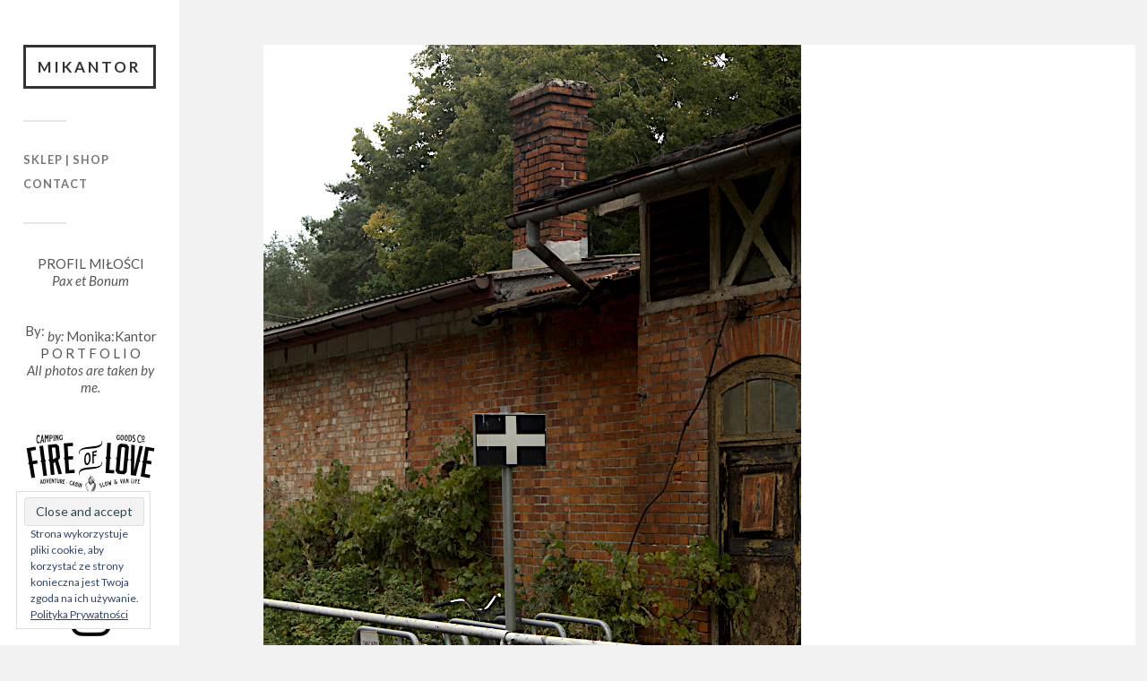

--- FILE ---
content_type: text/html; charset=UTF-8
request_url: https://www.mikantor.pl/stacyjka/
body_size: 8183
content:
<!DOCTYPE html>

<html class="no-js" lang="pl-PL">

	<head profile="http://gmpg.org/xfn/11">
		
		<meta http-equiv="Content-Type" content="text/html; charset=UTF-8" />
		<meta name="viewport" content="width=device-width, initial-scale=1.0, maximum-scale=1.0, user-scalable=no" >
		 
		<title>{stacyjka} &#8211; Mikantor</title>
<meta name='robots' content='max-image-preview:large' />
<script>document.documentElement.className = document.documentElement.className.replace("no-js","js");</script>
<link rel='dns-prefetch' href='//s.w.org' />
<link rel='dns-prefetch' href='//v0.wordpress.com' />
<link rel='dns-prefetch' href='//i0.wp.com' />
<link rel="alternate" type="application/rss+xml" title="Mikantor &raquo; Kanał z wpisami" href="https://www.mikantor.pl/feed/" />
<link rel="alternate" type="application/rss+xml" title="Mikantor &raquo; Kanał z komentarzami" href="https://www.mikantor.pl/comments/feed/" />
<link rel="alternate" type="application/rss+xml" title="Mikantor &raquo; {stacyjka} Kanał z komentarzami" href="https://www.mikantor.pl/stacyjka/feed/" />
<script type="text/javascript">
window._wpemojiSettings = {"baseUrl":"https:\/\/s.w.org\/images\/core\/emoji\/14.0.0\/72x72\/","ext":".png","svgUrl":"https:\/\/s.w.org\/images\/core\/emoji\/14.0.0\/svg\/","svgExt":".svg","source":{"concatemoji":"https:\/\/www.mikantor.pl\/wp-includes\/js\/wp-emoji-release.min.js?ver=6.0.11"}};
/*! This file is auto-generated */
!function(e,a,t){var n,r,o,i=a.createElement("canvas"),p=i.getContext&&i.getContext("2d");function s(e,t){var a=String.fromCharCode,e=(p.clearRect(0,0,i.width,i.height),p.fillText(a.apply(this,e),0,0),i.toDataURL());return p.clearRect(0,0,i.width,i.height),p.fillText(a.apply(this,t),0,0),e===i.toDataURL()}function c(e){var t=a.createElement("script");t.src=e,t.defer=t.type="text/javascript",a.getElementsByTagName("head")[0].appendChild(t)}for(o=Array("flag","emoji"),t.supports={everything:!0,everythingExceptFlag:!0},r=0;r<o.length;r++)t.supports[o[r]]=function(e){if(!p||!p.fillText)return!1;switch(p.textBaseline="top",p.font="600 32px Arial",e){case"flag":return s([127987,65039,8205,9895,65039],[127987,65039,8203,9895,65039])?!1:!s([55356,56826,55356,56819],[55356,56826,8203,55356,56819])&&!s([55356,57332,56128,56423,56128,56418,56128,56421,56128,56430,56128,56423,56128,56447],[55356,57332,8203,56128,56423,8203,56128,56418,8203,56128,56421,8203,56128,56430,8203,56128,56423,8203,56128,56447]);case"emoji":return!s([129777,127995,8205,129778,127999],[129777,127995,8203,129778,127999])}return!1}(o[r]),t.supports.everything=t.supports.everything&&t.supports[o[r]],"flag"!==o[r]&&(t.supports.everythingExceptFlag=t.supports.everythingExceptFlag&&t.supports[o[r]]);t.supports.everythingExceptFlag=t.supports.everythingExceptFlag&&!t.supports.flag,t.DOMReady=!1,t.readyCallback=function(){t.DOMReady=!0},t.supports.everything||(n=function(){t.readyCallback()},a.addEventListener?(a.addEventListener("DOMContentLoaded",n,!1),e.addEventListener("load",n,!1)):(e.attachEvent("onload",n),a.attachEvent("onreadystatechange",function(){"complete"===a.readyState&&t.readyCallback()})),(e=t.source||{}).concatemoji?c(e.concatemoji):e.wpemoji&&e.twemoji&&(c(e.twemoji),c(e.wpemoji)))}(window,document,window._wpemojiSettings);
</script>
<style type="text/css">
img.wp-smiley,
img.emoji {
	display: inline !important;
	border: none !important;
	box-shadow: none !important;
	height: 1em !important;
	width: 1em !important;
	margin: 0 0.07em !important;
	vertical-align: -0.1em !important;
	background: none !important;
	padding: 0 !important;
}
</style>
	<link rel='stylesheet' id='mediaelement-css'  href='https://www.mikantor.pl/wp-includes/js/mediaelement/mediaelementplayer-legacy.min.css?ver=4.2.16' type='text/css' media='all' />
<link rel='stylesheet' id='wp-mediaelement-css'  href='https://www.mikantor.pl/wp-includes/js/mediaelement/wp-mediaelement.min.css?ver=6.0.11' type='text/css' media='all' />
<link rel='stylesheet' id='jetpack_css-css'  href='https://www.mikantor.pl/wp-content/plugins/jetpack/css/jetpack.css?ver=12.0.2' type='text/css' media='all' />
<link rel='stylesheet' id='fukasawa_googleFonts-css'  href='//fonts.googleapis.com/css?family=Lato%3A400%2C400italic%2C700%2C700italic&#038;ver=6.0.11' type='text/css' media='all' />
<link rel='stylesheet' id='fukasawa_genericons-css'  href='https://www.mikantor.pl/wp-content/themes/fukasawa/assets/fonts/genericons/genericons.css?ver=6.0.11' type='text/css' media='all' />
<link rel='stylesheet' id='fukasawa_style-css'  href='https://www.mikantor.pl/wp-content/themes/fukasawa/style.css' type='text/css' media='all' />
<script type='text/javascript' src='https://www.mikantor.pl/wp-includes/js/jquery/jquery.min.js?ver=3.6.0' id='jquery-core-js'></script>
<script type='text/javascript' src='https://www.mikantor.pl/wp-includes/js/jquery/jquery-migrate.min.js?ver=3.3.2' id='jquery-migrate-js'></script>
<script type='text/javascript' src='https://www.mikantor.pl/wp-content/themes/fukasawa/assets/js/flexslider.js?ver=1' id='fukasawa_flexslider-js'></script>
<link rel="https://api.w.org/" href="https://www.mikantor.pl/wp-json/" /><link rel="alternate" type="application/json" href="https://www.mikantor.pl/wp-json/wp/v2/posts/16052" /><link rel="EditURI" type="application/rsd+xml" title="RSD" href="https://www.mikantor.pl/xmlrpc.php?rsd" />
<link rel="wlwmanifest" type="application/wlwmanifest+xml" href="https://www.mikantor.pl/wp-includes/wlwmanifest.xml" /> 
<meta name="generator" content="WordPress 6.0.11" />
<link rel="canonical" href="https://www.mikantor.pl/stacyjka/" />
<link rel='shortlink' href='https://wp.me/s7ZDDF-stacyjka' />
<link rel="alternate" type="application/json+oembed" href="https://www.mikantor.pl/wp-json/oembed/1.0/embed?url=https%3A%2F%2Fwww.mikantor.pl%2Fstacyjka%2F" />
<link rel="alternate" type="text/xml+oembed" href="https://www.mikantor.pl/wp-json/oembed/1.0/embed?url=https%3A%2F%2Fwww.mikantor.pl%2Fstacyjka%2F&#038;format=xml" />
	<style>img#wpstats{display:none}</style>
		<!-- Customizer CSS --><style type="text/css">body a { color:#090a00; }.main-menu .current-menu-item:before { color:#090a00; }.main-menu .current_page_item:before { color:#090a00; }.widget-content .textwidget a:hover { color:#090a00; }.widget_fukasawa_recent_posts a:hover .title { color:#090a00; }.widget_fukasawa_recent_comments a:hover .title { color:#090a00; }.widget_archive li a:hover { color:#090a00; }.widget_categories li a:hover { color:#090a00; }.widget_meta li a:hover { color:#090a00; }.widget_nav_menu li a:hover { color:#090a00; }.widget_rss .widget-content ul a.rsswidget:hover { color:#090a00; }#wp-calendar thead { color:#090a00; }.widget_tag_cloud a:hover { background:#090a00; }.search-button:hover .genericon { color:#090a00; }.flex-direction-nav a:hover { background-color:#090a00; }a.post-quote:hover { background:#090a00; }.posts .post-title a:hover { color:#090a00; }.post-content blockquote:before { color:#090a00; }.post-content fieldset legend { background:#090a00; }.post-content input[type="submit"]:hover { background:#090a00; }.post-content input[type="button"]:hover { background:#090a00; }.post-content input[type="reset"]:hover { background:#090a00; }.post-content .has-accent-color { color:#090a00; }.post-content .has-accent-background-color { background-color:#090a00; }.page-links a:hover { background:#090a00; }.comments .pingbacks li a:hover { color:#090a00; }.comment-header h4 a:hover { color:#090a00; }.bypostauthor.commet .comment-header:before { background:#090a00; }.form-submit #submit:hover { background-color:#090a00; }.nav-toggle.active { background-color:#090a00; }.mobile-menu .current-menu-item:before { color:#090a00; }.mobile-menu .current_page_item:before { color:#090a00; }body#tinymce.wp-editor a { color:#090a00; }body#tinymce.wp-editor a:hover { color:#090a00; }body#tinymce.wp-editor fieldset legend { background:#090a00; }body#tinymce.wp-editor blockquote:before { color:#090a00; }</style><!--/Customizer CSS-->
<!-- Jetpack Open Graph Tags -->
<meta property="og:type" content="article" />
<meta property="og:title" content="{stacyjka}" />
<meta property="og:url" content="https://www.mikantor.pl/stacyjka/" />
<meta property="og:description" content="Od auta też trzeba odpocząć, więc przemieszczamy się regionalnymi pociągami. Ma to swój niezaprzeczalny urok." />
<meta property="article:published_time" content="2022-09-10T20:08:31+00:00" />
<meta property="article:modified_time" content="2022-09-10T20:08:31+00:00" />
<meta property="og:site_name" content="Mikantor" />
<meta property="og:image" content="https://i0.wp.com/www.mikantor.pl/wp-content/uploads/2022/09/pl.jpeg?fit=600%2C800&#038;ssl=1" />
<meta property="og:image:width" content="600" />
<meta property="og:image:height" content="800" />
<meta property="og:image:alt" content="" />
<meta property="og:locale" content="pl_PL" />
<meta name="twitter:text:title" content="{stacyjka}" />
<meta name="twitter:image" content="https://i0.wp.com/www.mikantor.pl/wp-content/uploads/2022/09/pl.jpeg?fit=600%2C800&#038;ssl=1&#038;w=640" />
<meta name="twitter:card" content="summary_large_image" />

<!-- End Jetpack Open Graph Tags -->
<style type="text/css" id="wp-custom-css">/*
Welcome to Custom CSS!

To learn how this works, see http://wp.me/PEmnE-Bt
*/
.mousetrap {
  display: none !important;
}
.sidebar {
	/*width: 200px;*/
	padding: 50px 26px;
	}
.sidebar:before {
	width: 200px;
}
/*.wrapper {
	margin-left: 200px
}*/
.content {
	max-width: 100%;
}
.widget-content {
	width: 150px;
}
.posts .format-standard .featured-media:hover img,
.posts .format-image .featured-media:hover img { 
	transform: scale(1) !important; 
	-moz-transform: scale(1) !important; 
	-webkit-transform: scale(1) !important; 
}
.posts .post-title {
	font-size: 0.8em !important;
font-weight: normal;}
p {
	font-size: 80% !important;
}
.post.single .post-title {
	font-size: 0.9em !important;}
.featured-media img {
    display: block;
	width: auto;}</style>	
	</head>
	
	<body class="post-template-default single single-post postid-16052 single-format-standard wp-is-not-mobile">

		
		<a class="skip-link button" href="#site-content">Skip to the content</a>
	
		<div class="mobile-navigation">
	
			<ul class="mobile-menu">
						
				<li id="menu-item-7221" class="menu-item menu-item-type-custom menu-item-object-custom menu-item-7221"><a href="http://fireoflove.pl">Sklep | Shop</a></li>
<li id="menu-item-6692" class="menu-item menu-item-type-post_type menu-item-object-page menu-item-6692"><a href="https://www.mikantor.pl/przykladowa-strona/">Contact</a></li>
				
			 </ul>
		 
		</div><!-- .mobile-navigation -->
	
		<div class="sidebar">
		
					
				<div class="blog-title">
					<a href="https://www.mikantor.pl" rel="home">Mikantor</a>
				</div>
				
						
			<button type="button" class="nav-toggle">
			
				<div class="bars">
					<div class="bar"></div>
					<div class="bar"></div>
					<div class="bar"></div>
				</div>
				
				<p>
					<span class="menu">Menu</span>
					<span class="close">Close</span>
				</p>
			
			</button>
			
			<ul class="main-menu">
				<li id="menu-item-7221" class="menu-item menu-item-type-custom menu-item-object-custom menu-item-7221"><a href="http://fireoflove.pl">Sklep | Shop</a></li>
<li id="menu-item-6692" class="menu-item menu-item-type-post_type menu-item-object-page menu-item-6692"><a href="https://www.mikantor.pl/przykladowa-strona/">Contact</a></li>
			</ul><!-- .main-menu -->

							<div class="widgets">
					<div id="custom_html-2" class="widget_text widget widget_custom_html"><div class="widget_text widget-content clear"><div class="textwidget custom-html-widget"><div align="center" style="text-align: center; font-size: 15px; important!">
	
	<div style="padding-bottom: 20px;">PROFIL MIŁOŚCI<br><i>Pax et Bonum</i></div>
	<br>
			<sup>By:</sup> <i>by:</i> Monika:Kantor<br>P O R T F O L I O<br>
<i>All photos are taken by me.</i></div>



<div align="center" style="padding-top: 40px;">
<a href="http://www.fireoflove.pl" target="_blank" rel="noopener"><img src="https://i0.wp.com/www.mikantor.pl/wp-content/uploads/2021/04/Fire-of-Love_150px.png?w=600" title="Fire of Love - Camping goods Co." data-recalc-dims="1"></a><br><br><br>
<!-- <a href="https://www.facebook.com/events/448508689341093/" target="_blank" rel="noopener"><img src="https://i0.wp.com/www.mikantor.pl/wp-content/uploads/2019/11/trl.jpg?w=600" title="Targi Rzeczy Ładnych" data-recalc-dims="1"></a><br>30.11.2019 - 01.12.2019<br>PRASKIE CENTRUM KONESER, WARSZAWA<br><br>-->
<a href="http://zorki.decostyl.pl" target="_blank" rel="noopener"><img src="https://i0.wp.com/www.mikantor.pl/wp-content/uploads/2020/10/zorki-1.png?w=600" height="auto" title="Zorki Fire & Love blog" data-recalc-dims="1"></a><br>
<br>
<a href="http://www.instagram.com/becoffeestyle" target="_blank" rel="noopener"><img src="https://i0.wp.com/www.mikantor.pl/wp-content/uploads/2016/10/glyph-logo_May2016.png?w=600" data-recalc-dims="1"></a><br><br><br>
SHOP WITH US: <br>
<!-- <a href="http://zoe.decostyl.pl" target="\blank" rel="noopener"><img style="padding-top: 10px;" src="/wp-content/uploads/2018/04/lovintage-small.jpg" title="Books"></a>
<br>
<a href="http://www.decostyl.pl/zorki-factory/mapy-plakaty-mapzorki/" target="\blank" rel="noopener"><img style="padding-top: 10px;" src="/wp-content/uploads/2017/01/mapa.jpg" title="Map Posters - Mapzorki Factory"></a>-->
<br>
<a href="http://www.decostyl.pl/zorki-factory/lampy-loft-oswietlenie-industrialne/" target="\blank" rel="noopener"><img src="/wp-content/uploads/2017/01/lampka-1.jpg" title="Zorki Factory"></a><br>
</div>

</div></div></div><div id="tag_cloud-2" class="widget widget_tag_cloud"><div class="widget-content clear"><h3 class="widget-title">Tagi</h3><div class="tagcloud"><a href="https://www.mikantor.pl/tag/44sardine/" class="tag-cloud-link tag-link-559 tag-link-position-1" style="font-size: 8pt;" aria-label="44Sardine (304 elementy)">44Sardine</a>
<a href="https://www.mikantor.pl/tag/autumn/" class="tag-cloud-link tag-link-36 tag-link-position-2" style="font-size: 12.918918918919pt;" aria-label="autumn (554 elementy)">autumn</a>
<a href="https://www.mikantor.pl/tag/balkan/" class="tag-cloud-link tag-link-756 tag-link-position-3" style="font-size: 14.243243243243pt;" aria-label="Balkan (646 elementów)">Balkan</a>
<a href="https://www.mikantor.pl/tag/balkany/" class="tag-cloud-link tag-link-757 tag-link-position-4" style="font-size: 14.243243243243pt;" aria-label="Bałkany (649 elementów)">Bałkany</a>
<a href="https://www.mikantor.pl/tag/cabin/" class="tag-cloud-link tag-link-452 tag-link-position-5" style="font-size: 14.621621621622pt;" aria-label="cabin (674 elementy)">cabin</a>
<a href="https://www.mikantor.pl/tag/clothes/" class="tag-cloud-link tag-link-6 tag-link-position-6" style="font-size: 15.378378378378pt;" aria-label="clothes (746 elementów)">clothes</a>
<a href="https://www.mikantor.pl/tag/coffee/" class="tag-cloud-link tag-link-14 tag-link-position-7" style="font-size: 12.918918918919pt;" aria-label="coffee (553 elementy)">coffee</a>
<a href="https://www.mikantor.pl/tag/coffee-and-clothes/" class="tag-cloud-link tag-link-200 tag-link-position-8" style="font-size: 9.3243243243243pt;" aria-label="coffee and clothes (354 elementy)">coffee and clothes</a>
<a href="https://www.mikantor.pl/tag/decadence/" class="tag-cloud-link tag-link-128 tag-link-position-9" style="font-size: 12.918918918919pt;" aria-label="decadence (543 elementy)">decadence</a>
<a href="https://www.mikantor.pl/tag/fireoflove/" class="tag-cloud-link tag-link-700 tag-link-position-10" style="font-size: 8.7567567567568pt;" aria-label="fireoflove (331 elementów)">fireoflove</a>
<a href="https://www.mikantor.pl/tag/folk/" class="tag-cloud-link tag-link-360 tag-link-position-11" style="font-size: 22pt;" aria-label="folk (1&nbsp;659 elementów)">folk</a>
<a href="https://www.mikantor.pl/tag/food/" class="tag-cloud-link tag-link-38 tag-link-position-12" style="font-size: 17.459459459459pt;" aria-label="food (964 elementy)">food</a>
<a href="https://www.mikantor.pl/tag/foodies/" class="tag-cloud-link tag-link-216 tag-link-position-13" style="font-size: 17.459459459459pt;" aria-label="foodies (965 elementów)">foodies</a>
<a href="https://www.mikantor.pl/tag/garden/" class="tag-cloud-link tag-link-438 tag-link-position-14" style="font-size: 12.540540540541pt;" aria-label="garden (519 elementów)">garden</a>
<a href="https://www.mikantor.pl/tag/green/" class="tag-cloud-link tag-link-156 tag-link-position-15" style="font-size: 16.135135135135pt;" aria-label="green (808 elementów)">green</a>
<a href="https://www.mikantor.pl/tag/holiday/" class="tag-cloud-link tag-link-250 tag-link-position-16" style="font-size: 17.081081081081pt;" aria-label="holiday (921 elementów)">holiday</a>
<a href="https://www.mikantor.pl/tag/interior/" class="tag-cloud-link tag-link-90 tag-link-position-17" style="font-size: 11.972972972973pt;" aria-label="interior (485 elementów)">interior</a>
<a href="https://www.mikantor.pl/tag/kitchen/" class="tag-cloud-link tag-link-270 tag-link-position-18" style="font-size: 14.243243243243pt;" aria-label="kitchen (650 elementów)">kitchen</a>
<a href="https://www.mikantor.pl/tag/lato/" class="tag-cloud-link tag-link-323 tag-link-position-19" style="font-size: 8.9459459459459pt;" aria-label="lato (338 elementów)">lato</a>
<a href="https://www.mikantor.pl/tag/letters/" class="tag-cloud-link tag-link-26 tag-link-position-20" style="font-size: 10.27027027027pt;" aria-label="letters (399 elementów)">letters</a>
<a href="https://www.mikantor.pl/tag/linen/" class="tag-cloud-link tag-link-3 tag-link-position-21" style="font-size: 10.27027027027pt;" aria-label="linen (395 elementów)">linen</a>
<a href="https://www.mikantor.pl/tag/loft/" class="tag-cloud-link tag-link-11 tag-link-position-22" style="font-size: 8.1891891891892pt;" aria-label="loft (311 elementów)">loft</a>
<a href="https://www.mikantor.pl/tag/m/" class="tag-cloud-link tag-link-10 tag-link-position-23" style="font-size: 10.459459459459pt;" aria-label="M (408 elementów)">M</a>
<a href="https://www.mikantor.pl/tag/marine/" class="tag-cloud-link tag-link-107 tag-link-position-24" style="font-size: 9.1351351351351pt;" aria-label="marine (343 elementy)">marine</a>
<a href="https://www.mikantor.pl/tag/moda/" class="tag-cloud-link tag-link-94 tag-link-position-25" style="font-size: 13.864864864865pt;" aria-label="moda (621 elementów)">moda</a>
<a href="https://www.mikantor.pl/tag/nature/" class="tag-cloud-link tag-link-165 tag-link-position-26" style="font-size: 18.216216216216pt;" aria-label="nature (1&nbsp;045 elementów)">nature</a>
<a href="https://www.mikantor.pl/tag/os/" class="tag-cloud-link tag-link-665 tag-link-position-27" style="font-size: 12.918918918919pt;" aria-label="O&amp;S (543 elementy)">O&amp;S</a>
<a href="https://www.mikantor.pl/tag/organicfood/" class="tag-cloud-link tag-link-295 tag-link-position-28" style="font-size: 13.675675675676pt;" aria-label="organicfood (603 elementy)">organicfood</a>
<a href="https://www.mikantor.pl/tag/polska/" class="tag-cloud-link tag-link-100 tag-link-position-29" style="font-size: 15.567567567568pt;" aria-label="Polska (760 elementów)">Polska</a>
<a href="https://www.mikantor.pl/tag/slow/" class="tag-cloud-link tag-link-142 tag-link-position-30" style="font-size: 21.432432432432pt;" aria-label="slow (1&nbsp;565 elementów)">slow</a>
<a href="https://www.mikantor.pl/tag/slowfood/" class="tag-cloud-link tag-link-157 tag-link-position-31" style="font-size: 16.891891891892pt;" aria-label="slowfood (891 elementów)">slowfood</a>
<a href="https://www.mikantor.pl/tag/slowlife/" class="tag-cloud-link tag-link-390 tag-link-position-32" style="font-size: 19.918918918919pt;" aria-label="slowlife (1&nbsp;287 elementów)">slowlife</a>
<a href="https://www.mikantor.pl/tag/street/" class="tag-cloud-link tag-link-77 tag-link-position-33" style="font-size: 14.621621621622pt;" aria-label="street (672 elementy)">street</a>
<a href="https://www.mikantor.pl/tag/stripes/" class="tag-cloud-link tag-link-30 tag-link-position-34" style="font-size: 8.3783783783784pt;" aria-label="stripes (314 elementów)">stripes</a>
<a href="https://www.mikantor.pl/tag/style/" class="tag-cloud-link tag-link-127 tag-link-position-35" style="font-size: 13.864864864865pt;" aria-label="style (616 elementów)">style</a>
<a href="https://www.mikantor.pl/tag/summer/" class="tag-cloud-link tag-link-329 tag-link-position-36" style="font-size: 9.5135135135135pt;" aria-label="summer (363 elementy)">summer</a>
<a href="https://www.mikantor.pl/tag/table/" class="tag-cloud-link tag-link-12 tag-link-position-37" style="font-size: 15.756756756757pt;" aria-label="table (784 elementy)">table</a>
<a href="https://www.mikantor.pl/tag/travel/" class="tag-cloud-link tag-link-16 tag-link-position-38" style="font-size: 20.864864864865pt;" aria-label="travel (1&nbsp;436 elementów)">travel</a>
<a href="https://www.mikantor.pl/tag/vintage/" class="tag-cloud-link tag-link-4 tag-link-position-39" style="font-size: 17.459459459459pt;" aria-label="vintage (948 elementów)">vintage</a>
<a href="https://www.mikantor.pl/tag/weekend/" class="tag-cloud-link tag-link-74 tag-link-position-40" style="font-size: 10.27027027027pt;" aria-label="weekend (401 elementów)">weekend</a>
<a href="https://www.mikantor.pl/tag/window/" class="tag-cloud-link tag-link-48 tag-link-position-41" style="font-size: 10.837837837838pt;" aria-label="window (428 elementów)">window</a>
<a href="https://www.mikantor.pl/tag/winter/" class="tag-cloud-link tag-link-408 tag-link-position-42" style="font-size: 13.108108108108pt;" aria-label="winter (556 elementów)">winter</a>
<a href="https://www.mikantor.pl/tag/wood/" class="tag-cloud-link tag-link-252 tag-link-position-43" style="font-size: 14.243243243243pt;" aria-label="wood (651 elementów)">wood</a>
<a href="https://www.mikantor.pl/tag/wool/" class="tag-cloud-link tag-link-7 tag-link-position-44" style="font-size: 10.837837837838pt;" aria-label="wool (428 elementów)">wool</a>
<a href="https://www.mikantor.pl/tag/zima/" class="tag-cloud-link tag-link-407 tag-link-position-45" style="font-size: 12.918918918919pt;" aria-label="zima (545 elementów)">zima</a></div>
</div></div><div id="eu_cookie_law_widget-2" class="widget widget_eu_cookie_law_widget"><div class="widget-content clear">
<div
	class="hide-on-button"
	data-hide-timeout="30"
	data-consent-expiration="10"
	id="eu-cookie-law"
>
	<form method="post">
		<input type="submit" value="Close and accept" class="accept" />
	</form>

	Strona wykorzystuje pliki cookie, aby korzystać ze strony konieczna jest Twoja zgoda na ich używanie. 
		<a href="http://www.mikantor.pl/polityka-prywatnosci/" rel="">
		Polityka Prywatności	</a>
</div>
</div></div><div id="text-4" class="widget widget_text"><div class="widget-content clear">			<div class="textwidget"><p><a href="http://www.mikantor.pl/polityka-prywatnosci/">Polityka Prywatności</a></p>
<p><a href="http://www.mikantor.pl/prosba-o-dostep-do-danych/">Moje dane (Rodo)</a></p>
</div>
		</div></div>				</div><!-- .widgets -->
			
			<div class="credits">
				<p>&copy; 2026 <a href="https://www.mikantor.pl/">Mikantor</a>.</p>
				<p>Powered by <a href="https://www.wordpress.org">WordPress</a>.</p>
				<p>Theme by <a href="https://www.andersnoren.se">Anders Nor&eacute;n</a>.</p>
			</div><!-- .credits -->
							
		</div><!-- .sidebar -->
	
		<main class="wrapper" id="site-content">
<div class="content thin">
											        
				
			<article id="post-16052" class="entry post single post-16052 type-post status-publish format-standard has-post-thumbnail hentry category-mikantor tag-polska tag-slow tag-slowlife tag-warnowo tag-wolin tag-zachodniopomorskie">
			
											
						<figure class="featured-media clear">
							<img width="600" height="800" src="https://i0.wp.com/www.mikantor.pl/wp-content/uploads/2022/09/pl.jpeg?fit=600%2C800&amp;ssl=1" class="attachment-post-image size-post-image wp-post-image" alt="" srcset="https://i0.wp.com/www.mikantor.pl/wp-content/uploads/2022/09/pl.jpeg?w=600&amp;ssl=1 600w, https://i0.wp.com/www.mikantor.pl/wp-content/uploads/2022/09/pl.jpeg?resize=508%2C677&amp;ssl=1 508w" sizes="(max-width: 600px) 100vw, 600px" />						</figure><!-- .featured-media -->
							
					
								
				<div class="post-inner">
					
					<header class="post-header">

						<h1 class="post-title">{stacyjka}</h1>
					</header><!-- .post-header -->
						
					<div class="post-content entry-content">
					
						<p>Od auta też trzeba odpocząć, więc przemieszczamy się regionalnymi pociągami. Ma to swój niezaprzeczalny urok.</p>
					
					</div><!-- .post-content -->

										
						<div class="post-meta-bottom clear">

													
								<ul>
									<li class="post-date"><a href="https://www.mikantor.pl/stacyjka/">10 września 2022</a></li>

																			<li class="post-categories">In <a href="https://www.mikantor.pl/category/mikantor/" rel="category tag">Mikantor</a></li>
									
																			<li class="post-tags"><a href="https://www.mikantor.pl/tag/polska/" rel="tag">Polska</a> <a href="https://www.mikantor.pl/tag/slow/" rel="tag">slow</a> <a href="https://www.mikantor.pl/tag/slowlife/" rel="tag">slowlife</a> <a href="https://www.mikantor.pl/tag/warnowo/" rel="tag">Warnowo</a> <a href="https://www.mikantor.pl/tag/wolin/" rel="tag">Wolin</a> <a href="https://www.mikantor.pl/tag/zachodniopomorskie/" rel="tag">zachodniopomorskie</a></li>
									
																	</ul>

														
						</div><!-- .post-meta-bottom -->

									
				</div><!-- .post-inner -->

								
					<div class="post-navigation clear">

													<a class="post-nav-prev" href="https://www.mikantor.pl/kawa-na-plazy/">
								<p>&larr; Previous post</p>
							</a>
												
													<a class="post-nav-next" href="https://www.mikantor.pl/cookbook-4/">					
								<p>Next post &rarr;</p>
							</a>
											
					</div><!-- .post-navigation -->

				<div class="respond-container">	<div id="respond" class="comment-respond">
		<h3 id="reply-title" class="comment-reply-title">Dodaj komentarz</h3><form action="https://www.mikantor.pl/wp-comments-post.php" method="post" id="commentform" class="comment-form"><p class="comment-notes"><span id="email-notes">Twój adres e-mail nie zostanie opublikowany.</span> <span class="required-field-message" aria-hidden="true">Wymagane pola są oznaczone <span class="required" aria-hidden="true">*</span></span></p><p class="comment-form-comment"><label for="comment">Komentarz <span class="required" aria-hidden="true">*</span></label> <textarea id="comment" name="comment" cols="45" rows="8" maxlength="65525" required="required"></textarea></p><p class="comment-form-author"><label for="author">Nazwa <span class="required" aria-hidden="true">*</span></label> <input id="author" name="author" type="text" value="" size="30" maxlength="245" required="required" /></p>
<p class="comment-form-email"><label for="email">E-mail <span class="required" aria-hidden="true">*</span></label> <input id="email" name="email" type="text" value="" size="30" maxlength="100" aria-describedby="email-notes" required="required" /></p>
<p class="comment-form-url"><label for="url">Witryna internetowa</label> <input id="url" name="url" type="text" value="" size="30" maxlength="200" /></p>
<p class="comment-form-cookies-consent"><input id="wp-comment-cookies-consent" name="wp-comment-cookies-consent" type="checkbox" value="yes" /> <label for="wp-comment-cookies-consent">Zapisz moje dane, adres e-mail i witrynę w przeglądarce aby wypełnić dane podczas pisania kolejnych komentarzy.</label></p>
<p class="comment-subscription-form"><input type="checkbox" name="subscribe_blog" id="subscribe_blog" value="subscribe" style="width: auto; -moz-appearance: checkbox; -webkit-appearance: checkbox;" /> <label class="subscribe-label" id="subscribe-blog-label" for="subscribe_blog">Notify me of new posts by email.</label></p><p class="form-submit"><input name="submit" type="submit" id="submit" class="submit" value="Opublikuj komentarz" /> <input type='hidden' name='comment_post_ID' value='16052' id='comment_post_ID' />
<input type='hidden' name='comment_parent' id='comment_parent' value='0' />
</p><p style="display: none;"><input type="hidden" id="akismet_comment_nonce" name="akismet_comment_nonce" value="4e2e8e42da" /></p><p style="display: none !important;" class="akismet-fields-container" data-prefix="ak_"><label>&#916;<textarea name="ak_hp_textarea" cols="45" rows="8" maxlength="100"></textarea></label><input type="hidden" id="ak_js_1" name="ak_js" value="98"/><script>document.getElementById( "ak_js_1" ).setAttribute( "value", ( new Date() ).getTime() );</script></p></form>	</div><!-- #respond -->
	<p class="akismet_comment_form_privacy_notice">Ta strona używa Akismet do redukcji spamu. <a href="https://akismet.com/privacy/" target="_blank" rel="nofollow noopener">Dowiedz się, w jaki sposób przetwarzane są dane Twoich komentarzy.</a></p></div><!-- .respond-container -->			
			</article><!-- .post -->
																
			
</div><!-- .content -->
		
		</main><!-- .wrapper -->

		<script type='text/javascript' src='https://www.mikantor.pl/wp-content/plugins/jetpack/_inc/build/photon/photon.min.js?ver=20191001' id='jetpack-photon-js'></script>
<script type='text/javascript' src='https://www.mikantor.pl/wp-includes/js/imagesloaded.min.js?ver=4.1.4' id='imagesloaded-js'></script>
<script type='text/javascript' src='https://www.mikantor.pl/wp-includes/js/masonry.min.js?ver=4.2.2' id='masonry-js'></script>
<script type='text/javascript' src='https://www.mikantor.pl/wp-content/themes/fukasawa/assets/js/global.js' id='fukasawa_global-js'></script>
<script type='text/javascript' src='https://www.mikantor.pl/wp-includes/js/comment-reply.min.js?ver=6.0.11' id='comment-reply-js'></script>
<script type='text/javascript' src='https://www.mikantor.pl/wp-content/plugins/jetpack/_inc/build/widgets/eu-cookie-law/eu-cookie-law.min.js?ver=20180522' id='eu-cookie-law-script-js'></script>
<script defer type='text/javascript' src='https://www.mikantor.pl/wp-content/plugins/akismet/_inc/akismet-frontend.js?ver=1762084653' id='akismet-frontend-js'></script>
	<script src='https://stats.wp.com/e-202603.js' defer></script>
	<script>
		_stq = window._stq || [];
		_stq.push([ 'view', {v:'ext',blog:'118124735',post:'16052',tz:'1',srv:'www.mikantor.pl',j:'1:12.0.2'} ]);
		_stq.push([ 'clickTrackerInit', '118124735', '16052' ]);
	</script>
	</body>
</html>